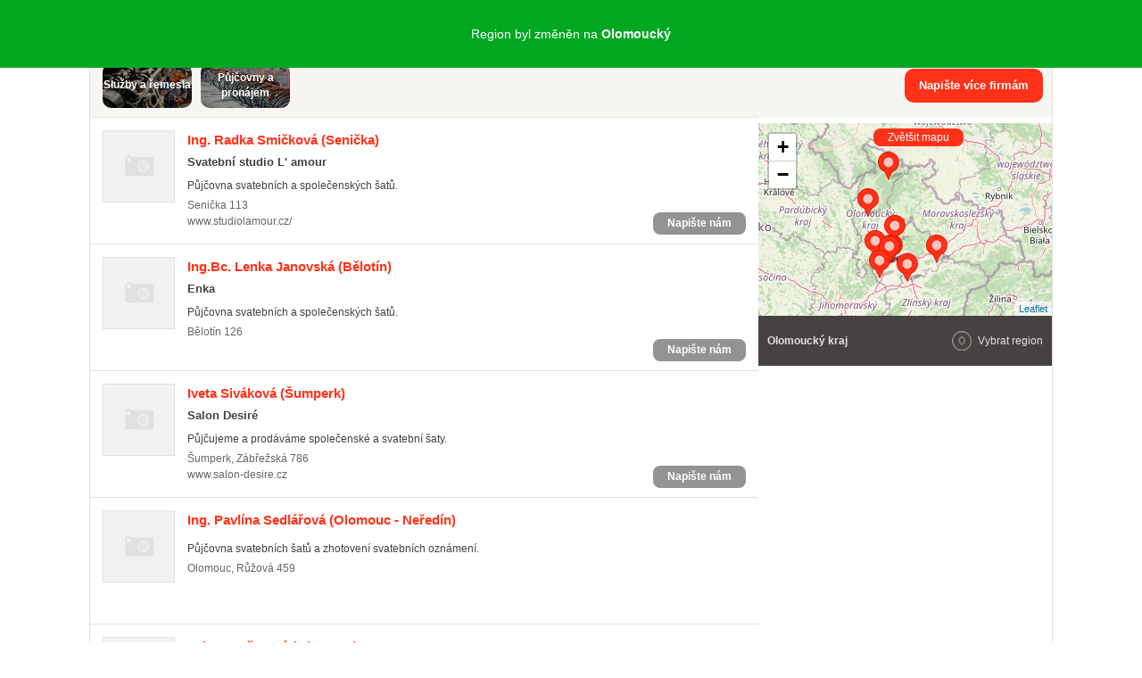

--- FILE ---
content_type: text/javascript
request_url: https://prod-snowly-sasic.stdout.cz/libs/sashec-connector.min.js
body_size: 1866
content:
!function(e,t){"object"==typeof exports&&"undefined"!=typeof module?module.exports=t(require("@sasic/core")):"function"==typeof define&&define.amd?define(["@sasic/core"],t):(e="undefined"!=typeof globalThis?globalThis:e||self)._sashec=t(e._sasic)}(this,(function(e){"use strict";(document.cookie||"").indexOf("sasicMode=test");const t="font-weight: bold; color: #047DC2",o="SASHEC-CONNECTOR",n=function(){for(var e=arguments.length,n=new Array(e),s=0;s<e;s++)n[s]=arguments[s];return console.warn("%c".concat(o,":"),t,...n),n},s=function(){const e={};for(var t=arguments.length,o=new Array(t),n=0;n<t;n++)o[n]=arguments[n];for(const t of o){const o=Object.keys(t);for(const n of o){const o=Object.getOwnPropertyDescriptor(t,n);Object.defineProperty(e,n,o)}}return e},r=t=>Object.assign(Object.assign({},t),{load(){e.dispatch([e.Action.loadPosition,{groupId:this.groupId,elementId:this.elementId}])},getUrl(t){return e.createPosUrl(e.get(["page","sasUrl"]),t,e.get(["page","viewId"]),this)},clean(){var t,o;(null===(o=null===(t=this.options.element)||void 0===t?void 0:t.postscribe)||void 0===o?void 0:o.cancel)&&"function"==typeof this.options.element.postscribe.cancel?this.options.element.postscribe.cancel():n("Unable to call postscribe cancel for position");const{elementId:s,groupId:r}=this;e.dispatch([e.Action.renderPosition,{elementId:s,groupId:r,code:""}])}}),i=(e,t)=>{console.warn("Using deprecated property/method",e,"consider using",t,"instead")},c=e=>{console.error("Trying to set property",e,"\nDirectly setting property is not possible with SASIC,","You have to use sasic.dispatch() with supported actions.")},a=s(window._sashec||{},{getGroupById:function(){let t=arguments.length>0&&void 0!==arguments[0]?arguments[0]:"default";return i("_sashec.getGroupById",'_sasic.get(["groups", groupId])'),e.getGroup(t)},getDeclarationLink:e.getDeclarationLink,getDeclarationImageSrc:e.getDeclarationImageSrc,hitDeclarationImage:e.hitDeclarationImage,getPositionsByElementId:t=>{i("_sashec.getPositionsByElementId","_sasic.get in combination with custom logic");const o=[];if(null!=t){const n=e.get(["groups"]);return Object.keys(n).forEach((n=>{const s=e.getPosition(n,t);s&&o.push(r(s))})),o}},removePositionByElementId:t=>{e.dispatch([e.Action.removePosition,t])},getGroupsByElementId:t=>{const o=[];if(null!=t){const n=e.get(["groups"]);return Object.keys(n).forEach((s=>{n[s].positions[t]&&o.push(e.getGroup(s))})),o}},get ad_groups(){i("_sashec.ad_groups",'_sasic.get(["groups"])');const t=e.get(["groups"]);return Object.keys(t).forEach((o=>{Object.keys(t[o].positions).forEach((n=>{t[o].positions[n]=r(e.getPosition(o,n))}))})),t},set ad_groups(e){c("ad_groups")},scrollAnchor:()=>()=>null,getRandomNumber:e.getRandomNumber,Postscribe:{get activeQueue(){i("_sashec.Postscribe.activeQueue",'_sasic.get(["groups"])');const t=e.get(["groups"]),o={};return Object.keys(t).forEach((e=>{const n=t[e];o[e]={data:Object.keys(n.positions).map((e=>n.positions[e]))}})),o},set activeQueue(e){c("activeQueue")}}});var l;!function(e){e.config="config"}(l||(l={}));const u={position:e=>{let[t,o,n,s]=e;const{ignore_reload_all:r,load_on:i}=n,c=
/*! *****************************************************************************
  Copyright (c) Microsoft Corporation.

  Permission to use, copy, modify, and/or distribute this software for any
  purpose with or without fee is hereby granted.

  THE SOFTWARE IS PROVIDED "AS IS" AND THE AUTHOR DISCLAIMS ALL WARRANTIES WITH
  REGARD TO THIS SOFTWARE INCLUDING ALL IMPLIED WARRANTIES OF MERCHANTABILITY
  AND FITNESS. IN NO EVENT SHALL THE AUTHOR BE LIABLE FOR ANY SPECIAL, DIRECT,
  INDIRECT, OR CONSEQUENTIAL DAMAGES OR ANY DAMAGES WHATSOEVER RESULTING FROM
  LOSS OF USE, DATA OR PROFITS, WHETHER IN AN ACTION OF CONTRACT, NEGLIGENCE OR
  OTHER TORTIOUS ACTION, ARISING OUT OF OR IN CONNECTION WITH THE USE OR
  PERFORMANCE OF THIS SOFTWARE.
  ***************************************************************************** */
function(e,t){var o={};for(var n in e)Object.prototype.hasOwnProperty.call(e,n)&&t.indexOf(n)<0&&(o[n]=e[n]);if(null!=e&&"function"==typeof Object.getOwnPropertySymbols){var s=0;for(n=Object.getOwnPropertySymbols(e);s<n.length;s++)t.indexOf(n[s])<0&&Object.prototype.propertyIsEnumerable.call(e,n[s])&&(o[n[s]]=e[n[s]])}return o}(n,["ignore_reload_all","load_on"]);return[t,{elementId:o,options:Object.assign({ignoreReloadAll:r,loadOn:i},c),groupId:s}]},config:t=>[e.Action.page,t[1]],group:e=>{let[t,o,n]=e;return[t,{options:o,groupId:n}]},loadAll:t=>{const o="string"==typeof t[1],n=o?t[2]:t[1];if(o){const o=t[1];return[e.Action.loadGroup,Object.assign({groupId:o},n)]}return[e.Action.loadAll,n]}},p=e=>{try{return Array.isArray(e)?u[e[0]]?u[e[0]](e):e:void n("Invalid item provided to _sashec_queue",e)}catch(e){return void function(){for(var e=arguments.length,n=new Array(e),s=0;s<e;s++)n[s]=arguments[s];console.error("%c".concat(o,":"),t,...n)}(e)}};var g=s(a,{init:()=>{(()=>{const t=window._sashec_queue||[];for(;t.length;){const o=t.shift();e.dispatch(p(o))}t.push=function(){for(var t=arguments.length,o=new Array(t),n=0;n<t;n++)o[n]=arguments[n];return o.forEach((t=>e.dispatch(p(t)))),0},window._sashec_queue=t})()}});return g}));
